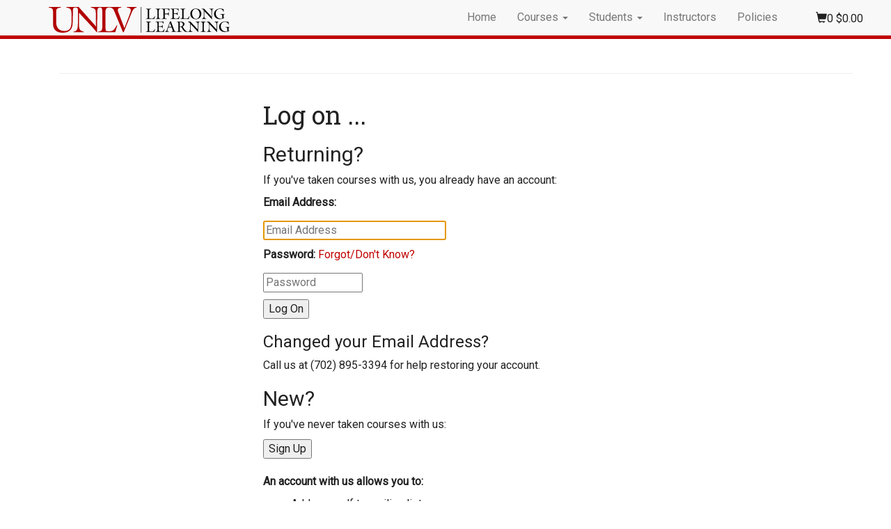

--- FILE ---
content_type: image/svg+xml
request_url: https://register.edoutreach.unlv.edu/wconnect/ace/bootstrap/images/Lifelong-Learning_logo.svg
body_size: 5992
content:
<?xml version="1.0" encoding="UTF-8"?>
<svg id="Layer_1" xmlns="http://www.w3.org/2000/svg" version="1.1" viewBox="0 0 259.73 37">
  <!-- Generator: Adobe Illustrator 29.5.1, SVG Export Plug-In . SVG Version: 2.1.0 Build 141)  -->
  <defs>
    <style>
      .st0 {
        fill: #b10202;
      }

      .st1 {
        fill: none;
        stroke: #000;
        stroke-width: .69px;
      }
    </style>
  </defs>
  <path class="st0" d="M112.03,0v.82c7.65,1.2,6.84,3,2.52,14.17l-5.94,15.42-8.05-21.04c-1.31-3.43-3.62-7.79,3.47-8.56V0h-43.5s0,.8,0,.8c5.68,1.07,6.99,2.57,7.04,7.65l.25,19.52L42.97,0h-17.87v.8c7.04.7,7.55,3.8,7.55,10.59v5.61c0,6.52,1.06,17.54-9.81,17.54-13.78,0-12.17-13.8-12.17-14.81v-10.96c0-5.88.1-6.95,6.69-7.97v-.8H0v.8c6.04.86,6.09,2.46,6.24,7.97v11.98c0,4.28-1.61,16.25,13.98,16.25,11.17,0,13.93-7,14.09-13.9l.3-11.71c.2-7.05-.87-10.58,3.67-10.58s3.58,3.58,3.58,8.93v8.02c0,12.14.25,17.06-6.54,17.81v.8h15.04v-.8c-7.29-1.55-6.99-4.28-6.99-17.54v-9.84c8.5,9.73,17.46,18.1,25.5,28.21l.65-.16c-.25-11.66.2-23.51.2-29.44,0-3.67.6-5.98,3.79-5.98,3.47,0,3.23,2.47,3.38,7.96v18.82c-.15,5.51-.2,7.11-6.24,7.97v.8h24.81l2.87-9.95-.65-.32c-3.87,6.84-5.13,9.36-12.78,8.77l-2.82-.48c-.75-2.57-.75-5.4-.75-8.07V8.77c0-5.51.84-7.98,5.83-7.98s6.55,4.07,8.06,8.04l11.37,27.56h.99l9.32-22.92c3.12-7.9,4.58-12.21,9.31-12.64V0h-14.19Z"/>
  <g>
    <path d="M139.49,16.93c2.59-.35,2.61-.99,2.68-3.22v-7.6c-.06-2.22-.09-2.87-2.68-3.22v-.32h7.25v.32c-2.59.35-2.68.99-2.68,3.22v7.08c0,1.08,0,2.22.32,3.26l2.63.19c3.28.24,3.82-.78,5.48-3.54l.28.13-1.23,4.01h-12.07v-.32Z"/>
    <path d="M157.93,13.72c.06,2.22.09,2.87,2.68,3.22v.32h-7.25v-.32c2.59-.35,2.61-.99,2.68-3.22v-7.6c-.06-2.22-.09-2.87-2.68-3.22v-.32h7.25v.32c-2.59.35-2.61.99-2.68,3.22v7.6Z"/>
    <path d="M172.29,7.33v5.27h-.32c-.17-2.18-1.3-2.14-3.11-2.14h-2.35v3.26c0,2.31.11,2.76,3.11,3.22v.32h-7.68v-.32c2.59-.35,2.61-.99,2.68-3.22v-7.6c-.06-2.22-.09-2.87-2.68-3.22v-.32h11.42l-.35,3.41h-.32c-.13-2.78-1.94-2.89-4.21-2.89h-1.96v6.45h2.35c1.81,0,2.94-.17,3.11-2.22h.32Z"/>
    <path d="M174.88,16.93c2.59-.35,2.61-.99,2.68-3.22v-7.6c-.06-2.22-.09-2.87-2.68-3.22v-.32h11.59l-.26,3.32h-.32c-.15-2.78-2.16-2.81-4.34-2.81h-2.09v6.15h2.24c1.62,0,2.85-.13,3.09-1.99h.32v4.81h-.32c-.28-1.9-1.47-1.92-3.09-1.92h-2.24v3.54c0,1.27-.3,3.04,3.24,3.04,2.72,0,4.06-1.04,4.6-3.76h.32c-.02,1.64-.3,2.98-.73,4.27h-12v-.32Z"/>
    <path d="M188.89,16.93c2.59-.35,2.61-.99,2.68-3.22v-7.6c-.06-2.22-.09-2.87-2.68-3.22v-.32h7.25v.32c-2.59.35-2.68.99-2.68,3.22v7.08c0,1.08,0,2.22.32,3.26l2.63.19c3.28.24,3.82-.78,5.48-3.54l.28.13-1.23,4.01h-12.07v-.32Z"/>
    <path d="M219.03,9.92c0,4.64-3.37,7.6-7.9,7.6s-7.9-2.96-7.9-7.62,3.37-7.58,7.88-7.58c5.53,0,7.92,3.76,7.92,7.6ZM205.73,9.38c0,3.35,1.77,7.62,5.66,7.62,3.56,0,5.14-3.63,5.14-6.71-.06-3.82-2.29-7.45-5.59-7.45-3.71,0-5.2,3.63-5.2,6.54Z"/>
    <path d="M233.69,13.87l-.11-7.88c-.02-2.05-.58-2.66-3.02-3.09v-.32h5.89v.32c-1.49.19-1.77,1.01-1.94,2.42-.3,2.37-.19,7.58-.09,12.28l-.28.06c-3.45-4.08-7.3-7.86-10.94-11.79v3.97c0,5.35-.13,6.45,3,7.08v.32h-6.45v-.32c2.91-.3,2.81-2.29,2.81-7.19v-3.24c0-2.16-.35-3-3.09-3.6v-.32h3.56l10.66,11.29Z"/>
    <path d="M252.01,15.59v.32c-2.31.97-4.08,1.6-6.52,1.6-4.45,0-8.22-2.7-8.22-7.43s4.19-7.77,8.7-7.77c1.7,0,3.43.3,5.05.84l-.09,3.76h-.28c-.54-2.5-2.27-4.08-4.88-4.08-3.73,0-6,2.85-6,6.45,0,4.27,3.04,7.49,7.34,7.49,1.96,0,1.94-.52,1.94-1.92v-1.3c0-2.4-.63-2.66-2.91-2.94v-.32h6.39v.32c-1.51.3-1.58.91-1.58,2.24v2.72h1.06Z"/>
    <path d="M139.49,35.43c2.59-.35,2.61-.99,2.68-3.22v-7.6c-.06-2.22-.09-2.87-2.68-3.22v-.32h7.25v.32c-2.59.35-2.68.99-2.68,3.22v7.08c0,1.08,0,2.22.32,3.26l2.63.19c3.28.24,3.82-.78,5.48-3.54l.28.13-1.23,4.01h-12.07v-.32Z"/>
    <path d="M153.34,35.43c2.59-.35,2.61-.99,2.68-3.22v-7.6c-.06-2.22-.09-2.87-2.68-3.22v-.32h11.59l-.26,3.32h-.32c-.15-2.78-2.16-2.81-4.34-2.81h-2.09v6.15h2.24c1.62,0,2.85-.13,3.09-1.99h.32v4.81h-.32c-.28-1.9-1.47-1.92-3.09-1.92h-2.24v3.54c0,1.27-.3,3.04,3.24,3.04,2.72,0,4.06-1.04,4.6-3.76h.32c-.02,1.64-.3,2.98-.73,4.27h-12v-.32Z"/>
    <path d="M171.59,29.6c-.37,1.08-1.32,3.32-1.32,4.36,0,1.32,1.49,1.32,2.46,1.47v.32h-5.91v-.32c1.92-.52,2.12-.95,2.78-2.63l2.44-6.37,1.3-3.52c.19-.56.47-1.08.24-1.49.58-.24,1.12-.63,1.58-1.17l4.75,12.65c.58,1.58.95,2.2,2.68,2.53v.32h-6.35v-.32c.76-.17,1.66-.41,1.66-1.38,0-.91-.82-2.94-1.38-4.45h-4.92ZM173.98,23l-2.03,5.61h4.27l-2.24-5.61Z"/>
    <path d="M186.18,25.52c0-3.3-.11-3.8-2.53-4.01v-.3l5.27-.17c5.44-.17,5.87,2.48,5.87,3.52,0,1.81-1.12,2.85-2.68,3.54l.11.15c1.66,2.91,3.73,6.63,7.3,7.36l-.06.32c-2.29-.11-3.97-.04-5.22-1.34-1.42-1.49-2.55-3.39-3-4.32-.86-1.79-1.64-1.27-3.15-1.53v3.48c0,2.37.04,2.81,3,3.22v.32h-7.58v-.32c2.59-.35,2.61-.99,2.68-3.22v-6.69ZM188.08,28.37c2.07-.02,4.49-.97,4.49-3.37,0-2.53-2.22-3.54-4.49-3.52v6.89Z"/>
    <path d="M213.93,32.37l-.11-7.88c-.02-2.05-.58-2.66-3.02-3.09v-.32h5.89v.32c-1.49.19-1.77,1.01-1.94,2.42-.3,2.37-.19,7.58-.09,12.28l-.28.06c-3.45-4.08-7.3-7.86-10.94-11.79v3.97c0,5.35-.13,6.45,3,7.08v.32h-6.45v-.32c2.91-.3,2.81-2.29,2.81-7.19v-3.24c0-2.16-.35-3-3.09-3.6v-.32h3.56l10.66,11.29Z"/>
    <path d="M222.65,32.22c.06,2.22.09,2.87,2.68,3.22v.32h-7.25v-.32c2.59-.35,2.61-.99,2.68-3.22v-7.6c-.06-2.22-.09-2.87-2.68-3.22v-.32h7.25v.32c-2.59.35-2.61.99-2.68,3.22v7.6Z"/>
    <path d="M240.88,32.37l-.11-7.88c-.02-2.05-.58-2.66-3.02-3.09v-.32h5.89v.32c-1.49.19-1.77,1.01-1.94,2.42-.3,2.37-.19,7.58-.09,12.28l-.28.06c-3.45-4.08-7.3-7.86-10.94-11.79v3.97c0,5.35-.13,6.45,3,7.08v.32h-6.45v-.32c2.91-.3,2.81-2.29,2.81-7.19v-3.24c0-2.16-.35-3-3.09-3.6v-.32h3.56l10.66,11.29Z"/>
    <path d="M259.21,34.09v.32c-2.31.97-4.08,1.6-6.52,1.6-4.45,0-8.22-2.7-8.22-7.43s4.19-7.77,8.7-7.77c1.7,0,3.43.3,5.05.84l-.09,3.76h-.28c-.54-2.5-2.27-4.08-4.88-4.08-3.73,0-6,2.85-6,6.45,0,4.27,3.04,7.49,7.34,7.49,1.96,0,1.94-.52,1.94-1.92v-1.3c0-2.4-.63-2.66-2.91-2.94v-.32h6.39v.32c-1.51.3-1.58.91-1.58,2.24v2.72h1.06Z"/>
  </g>
  <line class="st1" x1="132.52" x2="132.52" y2="37"/>
</svg>